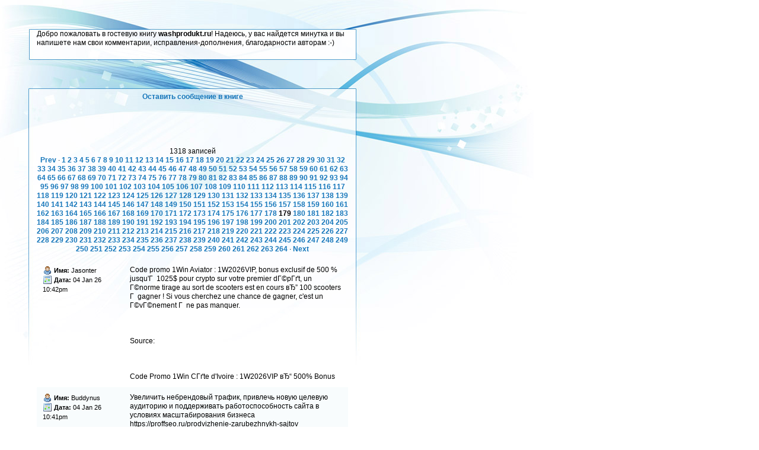

--- FILE ---
content_type: text/html
request_url: http://washprodukt.ru/book/index.php?page=179
body_size: 26738
content:
<!--
//-----------------------------------------------------------------------------
// BellaBook Copyright © Jem Turner 2004-2007,2008 unless otherwise noted
// http://www.jemjabella.co.uk/
//
// This program is free software; you can redistribute it and/or modify
// it under the terms of the GNU General Public License. See README.txt
// or LICENSE.txt for more information.
//-----------------------------------------------------------------------------
-->
<!DOCTYPE html PUBLIC "-//W3C//DTD XHTML 1.0 Transitional//EN" "http://www.w3.org/TR/xhtml1/DTD/xhtml1-transitional.dtd">
<html xmlns="http://www.w3.org/1999/xhtml">

<head>
<meta http-equiv="Content-Type" content="text/html; charset=windows-1251" />
<meta name="description" content="Basic guestbook script provided by BellaBook" />

<link href="bluewave-stylesheet.css" rel="stylesheet" type="text/css" />
<title>Гостевая книга сайта</title>

</head>
<body>

<div id="container">
<p>Добро пожаловать в гостевую книгу <b>washprodukt.ru</b>! Надеюсь, у вас найдется минутка и вы напишете нам свои комментарии, исправления-дополнения, благодарности авторам :-)</p>
<br /><br /><br /><p id="topnav"><a href="sign.php">Оставить сообщение в книге</a>

<p class="pagination">1318 записей<br /><a href="index.php?page=178">Prev</a> &middot; <a href="index.php?page=1">1</a> <a href="index.php?page=2">2</a> <a href="index.php?page=3">3</a> <a href="index.php?page=4">4</a> <a href="index.php?page=5">5</a> <a href="index.php?page=6">6</a> <a href="index.php?page=7">7</a> <a href="index.php?page=8">8</a> <a href="index.php?page=9">9</a> <a href="index.php?page=10">10</a> <a href="index.php?page=11">11</a> <a href="index.php?page=12">12</a> <a href="index.php?page=13">13</a> <a href="index.php?page=14">14</a> <a href="index.php?page=15">15</a> <a href="index.php?page=16">16</a> <a href="index.php?page=17">17</a> <a href="index.php?page=18">18</a> <a href="index.php?page=19">19</a> <a href="index.php?page=20">20</a> <a href="index.php?page=21">21</a> <a href="index.php?page=22">22</a> <a href="index.php?page=23">23</a> <a href="index.php?page=24">24</a> <a href="index.php?page=25">25</a> <a href="index.php?page=26">26</a> <a href="index.php?page=27">27</a> <a href="index.php?page=28">28</a> <a href="index.php?page=29">29</a> <a href="index.php?page=30">30</a> <a href="index.php?page=31">31</a> <a href="index.php?page=32">32</a> <a href="index.php?page=33">33</a> <a href="index.php?page=34">34</a> <a href="index.php?page=35">35</a> <a href="index.php?page=36">36</a> <a href="index.php?page=37">37</a> <a href="index.php?page=38">38</a> <a href="index.php?page=39">39</a> <a href="index.php?page=40">40</a> <a href="index.php?page=41">41</a> <a href="index.php?page=42">42</a> <a href="index.php?page=43">43</a> <a href="index.php?page=44">44</a> <a href="index.php?page=45">45</a> <a href="index.php?page=46">46</a> <a href="index.php?page=47">47</a> <a href="index.php?page=48">48</a> <a href="index.php?page=49">49</a> <a href="index.php?page=50">50</a> <a href="index.php?page=51">51</a> <a href="index.php?page=52">52</a> <a href="index.php?page=53">53</a> <a href="index.php?page=54">54</a> <a href="index.php?page=55">55</a> <a href="index.php?page=56">56</a> <a href="index.php?page=57">57</a> <a href="index.php?page=58">58</a> <a href="index.php?page=59">59</a> <a href="index.php?page=60">60</a> <a href="index.php?page=61">61</a> <a href="index.php?page=62">62</a> <a href="index.php?page=63">63</a> <a href="index.php?page=64">64</a> <a href="index.php?page=65">65</a> <a href="index.php?page=66">66</a> <a href="index.php?page=67">67</a> <a href="index.php?page=68">68</a> <a href="index.php?page=69">69</a> <a href="index.php?page=70">70</a> <a href="index.php?page=71">71</a> <a href="index.php?page=72">72</a> <a href="index.php?page=73">73</a> <a href="index.php?page=74">74</a> <a href="index.php?page=75">75</a> <a href="index.php?page=76">76</a> <a href="index.php?page=77">77</a> <a href="index.php?page=78">78</a> <a href="index.php?page=79">79</a> <a href="index.php?page=80">80</a> <a href="index.php?page=81">81</a> <a href="index.php?page=82">82</a> <a href="index.php?page=83">83</a> <a href="index.php?page=84">84</a> <a href="index.php?page=85">85</a> <a href="index.php?page=86">86</a> <a href="index.php?page=87">87</a> <a href="index.php?page=88">88</a> <a href="index.php?page=89">89</a> <a href="index.php?page=90">90</a> <a href="index.php?page=91">91</a> <a href="index.php?page=92">92</a> <a href="index.php?page=93">93</a> <a href="index.php?page=94">94</a> <a href="index.php?page=95">95</a> <a href="index.php?page=96">96</a> <a href="index.php?page=97">97</a> <a href="index.php?page=98">98</a> <a href="index.php?page=99">99</a> <a href="index.php?page=100">100</a> <a href="index.php?page=101">101</a> <a href="index.php?page=102">102</a> <a href="index.php?page=103">103</a> <a href="index.php?page=104">104</a> <a href="index.php?page=105">105</a> <a href="index.php?page=106">106</a> <a href="index.php?page=107">107</a> <a href="index.php?page=108">108</a> <a href="index.php?page=109">109</a> <a href="index.php?page=110">110</a> <a href="index.php?page=111">111</a> <a href="index.php?page=112">112</a> <a href="index.php?page=113">113</a> <a href="index.php?page=114">114</a> <a href="index.php?page=115">115</a> <a href="index.php?page=116">116</a> <a href="index.php?page=117">117</a> <a href="index.php?page=118">118</a> <a href="index.php?page=119">119</a> <a href="index.php?page=120">120</a> <a href="index.php?page=121">121</a> <a href="index.php?page=122">122</a> <a href="index.php?page=123">123</a> <a href="index.php?page=124">124</a> <a href="index.php?page=125">125</a> <a href="index.php?page=126">126</a> <a href="index.php?page=127">127</a> <a href="index.php?page=128">128</a> <a href="index.php?page=129">129</a> <a href="index.php?page=130">130</a> <a href="index.php?page=131">131</a> <a href="index.php?page=132">132</a> <a href="index.php?page=133">133</a> <a href="index.php?page=134">134</a> <a href="index.php?page=135">135</a> <a href="index.php?page=136">136</a> <a href="index.php?page=137">137</a> <a href="index.php?page=138">138</a> <a href="index.php?page=139">139</a> <a href="index.php?page=140">140</a> <a href="index.php?page=141">141</a> <a href="index.php?page=142">142</a> <a href="index.php?page=143">143</a> <a href="index.php?page=144">144</a> <a href="index.php?page=145">145</a> <a href="index.php?page=146">146</a> <a href="index.php?page=147">147</a> <a href="index.php?page=148">148</a> <a href="index.php?page=149">149</a> <a href="index.php?page=150">150</a> <a href="index.php?page=151">151</a> <a href="index.php?page=152">152</a> <a href="index.php?page=153">153</a> <a href="index.php?page=154">154</a> <a href="index.php?page=155">155</a> <a href="index.php?page=156">156</a> <a href="index.php?page=157">157</a> <a href="index.php?page=158">158</a> <a href="index.php?page=159">159</a> <a href="index.php?page=160">160</a> <a href="index.php?page=161">161</a> <a href="index.php?page=162">162</a> <a href="index.php?page=163">163</a> <a href="index.php?page=164">164</a> <a href="index.php?page=165">165</a> <a href="index.php?page=166">166</a> <a href="index.php?page=167">167</a> <a href="index.php?page=168">168</a> <a href="index.php?page=169">169</a> <a href="index.php?page=170">170</a> <a href="index.php?page=171">171</a> <a href="index.php?page=172">172</a> <a href="index.php?page=173">173</a> <a href="index.php?page=174">174</a> <a href="index.php?page=175">175</a> <a href="index.php?page=176">176</a> <a href="index.php?page=177">177</a> <a href="index.php?page=178">178</a> <strong>179</strong> <a href="index.php?page=180">180</a> <a href="index.php?page=181">181</a> <a href="index.php?page=182">182</a> <a href="index.php?page=183">183</a> <a href="index.php?page=184">184</a> <a href="index.php?page=185">185</a> <a href="index.php?page=186">186</a> <a href="index.php?page=187">187</a> <a href="index.php?page=188">188</a> <a href="index.php?page=189">189</a> <a href="index.php?page=190">190</a> <a href="index.php?page=191">191</a> <a href="index.php?page=192">192</a> <a href="index.php?page=193">193</a> <a href="index.php?page=194">194</a> <a href="index.php?page=195">195</a> <a href="index.php?page=196">196</a> <a href="index.php?page=197">197</a> <a href="index.php?page=198">198</a> <a href="index.php?page=199">199</a> <a href="index.php?page=200">200</a> <a href="index.php?page=201">201</a> <a href="index.php?page=202">202</a> <a href="index.php?page=203">203</a> <a href="index.php?page=204">204</a> <a href="index.php?page=205">205</a> <a href="index.php?page=206">206</a> <a href="index.php?page=207">207</a> <a href="index.php?page=208">208</a> <a href="index.php?page=209">209</a> <a href="index.php?page=210">210</a> <a href="index.php?page=211">211</a> <a href="index.php?page=212">212</a> <a href="index.php?page=213">213</a> <a href="index.php?page=214">214</a> <a href="index.php?page=215">215</a> <a href="index.php?page=216">216</a> <a href="index.php?page=217">217</a> <a href="index.php?page=218">218</a> <a href="index.php?page=219">219</a> <a href="index.php?page=220">220</a> <a href="index.php?page=221">221</a> <a href="index.php?page=222">222</a> <a href="index.php?page=223">223</a> <a href="index.php?page=224">224</a> <a href="index.php?page=225">225</a> <a href="index.php?page=226">226</a> <a href="index.php?page=227">227</a> <a href="index.php?page=228">228</a> <a href="index.php?page=229">229</a> <a href="index.php?page=230">230</a> <a href="index.php?page=231">231</a> <a href="index.php?page=232">232</a> <a href="index.php?page=233">233</a> <a href="index.php?page=234">234</a> <a href="index.php?page=235">235</a> <a href="index.php?page=236">236</a> <a href="index.php?page=237">237</a> <a href="index.php?page=238">238</a> <a href="index.php?page=239">239</a> <a href="index.php?page=240">240</a> <a href="index.php?page=241">241</a> <a href="index.php?page=242">242</a> <a href="index.php?page=243">243</a> <a href="index.php?page=244">244</a> <a href="index.php?page=245">245</a> <a href="index.php?page=246">246</a> <a href="index.php?page=247">247</a> <a href="index.php?page=248">248</a> <a href="index.php?page=249">249</a> <a href="index.php?page=250">250</a> <a href="index.php?page=251">251</a> <a href="index.php?page=252">252</a> <a href="index.php?page=253">253</a> <a href="index.php?page=254">254</a> <a href="index.php?page=255">255</a> <a href="index.php?page=256">256</a> <a href="index.php?page=257">257</a> <a href="index.php?page=258">258</a> <a href="index.php?page=259">259</a> <a href="index.php?page=260">260</a> <a href="index.php?page=261">261</a> <a href="index.php?page=262">262</a> <a href="index.php?page=263">263</a> <a href="index.php?page=264">264</a>  &middot; <a href="index.php?page=180">Next</a></p> 

 		<table id="entries">

			<tr class="rowcolor0">
				<td class="meta">
					<img src="user.gif" alt="" /> <span class="bold">Имя:</span> Jasonter<br />
					<img src="date.gif" alt="" /> <span class="bold">Дата:</span> 04 Jan 26 10:42pm<br />
				</td>
				<td>
					Code promo 1Win Aviator : 1W2026VIP, bonus exclusif de 500 % jusqu'Г  1025$ pour crypto sur votre premier dГ©pГґt, un Г©norme tirage au sort de scooters est en cours вЂ” 100 scooters Г  gagner ! Si vous cherchez une chance de gagner, c'est un Г©vГ©nement Г  ne pas manquer. <br /><br /> <br /><br />Source: <br /><br /> <br /><br />Code Promo 1Win CГґte d'Ivoire : 1W2026VIP вЂ“  500% Bonus				</td>
			</tr>

			<tr class="rowcolor1">
				<td class="meta">
					<img src="user.gif" alt="" /> <span class="bold">Имя:</span> Buddynus<br />
					<img src="date.gif" alt="" /> <span class="bold">Дата:</span> 04 Jan 26 10:41pm<br />
				</td>
				<td>
					Увеличить небрендовый трафик, привлечь новую целевую аудиторию и поддерживать работоспособность сайта в условиях масштабирования бизнеса https://proffseo.ru/prodvizhenie-zarubezhnykh-sajtov<br /><br /> <br /><br />Цена: 24 700 ? <br /><br />Повышаем позиции сайта в мобильной выдаче https://proffseo.ru/prodvizhenie-sajtov-po-rf<br /><br /> <br /><br />* В общем случае, продвижение сайта по коммерческим запросам возможно лишь в регионах, где у вас есть физические представительства https://proffseo.ru/prodvizhenie-sajtov-po-moskve<br /><br /> <br /><br />Более точную стоимость вы всегда можете узнать у наших менеджеров просто оставив заявку на расчет на сайте https://proffseo.ru/prodvizhenie-sajtov-po-rf<br /><br /> <br /><br />Реально ли продвигать сайты по РФ без платной помощи SEO-агентств — своими силами? Да, но не рассчитывайте на скорые результаты https://proffseo.ru/prodvizhenie-zarubezhnykh-sajtov				</td>
			</tr>

			<tr class="rowcolor0">
				<td class="meta">
					<img src="user.gif" alt="" /> <span class="bold">Имя:</span> Timothywedor<br />
					<img src="date.gif" alt="" /> <span class="bold">Дата:</span> 04 Jan 26 08:52pm<br />
				</td>
				<td>
					El cГіdigo promocional 1xBet vigente en LatinoamГ©rica para 2026 es: 1XWAP, una clave exclusiva que te abre las puertas a las mejores bonificaciones disponibles en paГ­ses de habla hispana como Argentina, Chile, MГ©xico, Colombia y PerГє. Al registrarte utilizando este cГіdigo promocional 1xBet 2026, podrГЎs disfrutar del bono del 130% hasta 130 USD (o equivalente en moneda local) diseГ±ado especГ­ficamente para apuestas deportivas. Se trata de una promociГіn altamente competitiva, con tГ©rminos transparentes y condiciones favorables para nuevos jugadores en la regiГіn, permitiГ©ndote explorar una amplia variedad de eventos deportivos, desde la Liga MX hasta la Copa Libertadores, con fondos adicionales desde el primer momento y mayor flexibilidad en tus estrategias. <br /><br /> <br /><br />Источник: <br /><br /> <br /><br />https://gamblingtherapy.org/forum/users/bonuscode10/				</td>
			</tr>

			<tr class="rowcolor1">
				<td class="meta">
					<img src="user.gif" alt="" /> <span class="bold">Имя:</span> Stevensix<br />
					<img src="date.gif" alt="" /> <span class="bold">Дата:</span> 04 Jan 26 08:44pm<br />
				</td>
				<td>
					Посмотри официальный ресурс компании				</td>
			</tr>

			<tr class="rowcolor0">
				<td class="meta">
					<img src="user.gif" alt="" /> <span class="bold">Имя:</span> Roberttes<br />
					<img src="date.gif" alt="" /> <span class="bold">Дата:</span> 04 Jan 26 07:34pm<br />
				</td>
				<td>
					The 1XBET promo code: 1X200GIFT for 150% Up To в‚№66, 000 and if you use it you will activate an exclusive bonus for sports betting or casino. Right now, 1xBet does not offer a no-deposit promo code. We create favourable 1xBet bonuses and promo codes that help to top up their bankroll with free spins and real money.<br /><br />1xBet registration promo code: 1X200GIFT bestows new bettors access to a welcome incentive of 100% up to $200 for sports betting or up to $1750   150 free spins. This is an alphanumeric formula you can use to get a better deal. Online casinos and bookmakers use these to incentivize customers to join. These have benefits for both the platform and the customer. The customer gets a free bet, free spins or free bonus money, while the website gets more customers. <br /><br />1xBet Promo Code Free: 1X200GIFT вЂ” use this promo to get a sportsbook bonus with free bets up to $130, giving you the perfect head start in online betting. The customer gets a free bet, free spins or free bonus money, while the website gets more customers. <br /><br />1xBet promo code: 1X200GIFT during registration, you can get a 150% welcome bonus worth up to в‚№66, 000 on your first deposit. T&Cs apply. Over 18s only. If you make a $150 first deposit without a promo code, you will receive a $100 bonus.<br /><br />If youвЂ™re a sports fan, the sports welcome package gives you more betting power.<br /><br />    Wagering requirement: Wager the bonus 5Г— on accumulator bets.<br /><br />    Time frame: The rollover conditions usually need to be met within 30 days of signup.<br /><br />The 1xBet promo code for 2026 is 1X200GIFT. Find out how to use the code when registering to get up to $130 welcome bonus. To qualify for the sports betting bonus, your bets must meet the required odds or minimum odds specified in the promotion. In most cases, your accumulator bet should include at least three events. Placing future bets can also count towards meeting these requirements.<br /><br />1xBet promo code: 1X200GIFT вњ“ Verified 1xbet promo code active in 2026 вњ“ 100% deposit boost instantly applied вњ“ 100 free bonus.<br /><br />For players who prefer slots, table games, or live dealer titles, the 1xbet casino bonus package also has a great bonus offer. To be eligible for the casino welcome bonus, you must have an active gaming account.<br /><br />    Wagering: A 35x playthrough applies to the bonus balance.<br /><br />    Eligible games: Slots typically contribute 100% toward wagering. Table and live dealer games, on the other hand, contribute less.<br /><br />Use the 1xBet promo code '1X200GIFT' today to receive a welcome bonus of up to $130. Simply make a $1 initial deposit within 30 days of creating your account. The 1xbet is the most sought-after sports betting platform worldwide, including in India. Every new Indian user gets the opportunity to use standard welcome bonus, but the most resourceful users have the ability to use a unique promo code at the time of registration on the platform. <br /><br />1xBet bonus code 1X200GIFT to claim a first deposit match offer of 100% to 130%, depending on where you are based. This offer is a substantial upgrade over their standard bonus, which maxes out at в‚№33, 000 if you donвЂ™t use the promo code for 1xBet: 1X200GIFT. The minimum deposit required to be eligible for the enhanced welcome bonus is only в‚№200, making it accessible to a wide spectrum of bettors.<br /><br />    Visit 1xBet: Hit our special link to access the official 1xBet registration form.<br /><br />    Enter information: You can register using your mobile phone number, specified email address, or social media accounts, and you must select your account currency during the registration process. Choose your preferred registration methodвЂ”mobile phone number, specified email address, or social media accounts.<br /><br />    Input promo code: Enter 1xBet Promo Code 1X200GIFT in the вЂњPromo CodeвЂќ field on the registration form and choose your welcome bonus (Sports or Casino). Afterwards, deposit the minimum amount.<br /><br />    Receive a bonus: Your deposit bonus will be credited automatically after your deposit, and you can instantly begin betting.<br /><br />The 1xBet promo code is 1X200GIFT. Players in Pakistan can use this code when opening your account to get a bonus of up to 36, 000 PKR or $/в‚¬130. After completing our registration on the site, we tested 1xbetвЂ™s sports betting options extensively. The platform covers major sports including football, basketball, and tennis. Our expert analysis shows they also offer niche events and specialized betting markets. Users can choose between pre-match betting and live betting options. We rate the variety of betting markets as comprehensive for both casual and experienced bettors, and concede that it is one of the best cricket betting sites weвЂ™ve reviewed.<br /><br />The 1xBet promo code in 2026 is 1X200GIFT. Place bets on Sports and Live events and receive free promotional codes. Enjoy extra rewards, free spins, and more as you boost your betting. This code will get you an extra 30% bonus when making your first deposit!<br /><br />Our investigations allow you to make an informed decision about 1xbetвЂ™s casino section. The platform includes slots, blackjack, roulette, and traditional casino games. We have done the research for new users regarding welcome bonuses and deposit incentives. The analysis we made reveals a loyalty program that rewards regular activity. Our research confirms the platform maintains security standards and provides a functional user interface for account registration, deposits, and bet placement across sports and casino sections.<br /><br />Whenever you use a voucher, youвЂ™ll need to read its separate terms and conditions. Each one, even on the same website, might have different T&Cs. You could use a 1xBet promo code today and find that tomorrow there is a different one with different terms and conditions. Yet, there are some common elements to these, which weвЂ™ll detail now.<br /><br />Firstly, every coupon will be for a specific deal. If you use a code for the casino games, you wonвЂ™t be able to use the funds in the sportsbook, for example. Also, unless otherwise stated, youвЂ™ll only be able to use them each once.<br /><br />The 1xBet promo code for 2026 is 1X200GIFT. Find out how to use the code when registering to get up to $130 welcome bonus. When a coupon is in play, what you can do will be affected. For example, there might be restrictions on which games are available for casino free spins or you might only be able to place a bet up to a certain amount.<br /><br />1xBet Promo Code: 1X200GIFT for a 150% welcome bonus up to в‚№66000. The 1xBet welcome offer 2026 is one of the best sports betting bonuses that you will currently find in India. By entering our exclusive promo code 1xBet: 1X200GIFT during registration, you can get a 150% welcome bonus worth up to в‚№66, 000 on your first deposit. 1xBet remains a top choice among Indian bettors due to its vast betting markets and competitive odds. All the promo codes listed above are valid and can be used to place bets on major sporting events such as the upcoming Ashes 2026, Premier League, La Liga, Champions League, and more.To enhance your sports betting experience, weвЂ™ve put together a selection of exclusive 1xBet promo codes. Use the 1xBet bonus codes and offers below to get started. <br /><br />    Eligibility for the bonus demands being 18 or older at the time of your 1xBet registration.<br /><br />    Ensure your accumulator bet includes at least three events.<br /><br />    Each bet must have total odds of 1.40 or more.<br /><br />Use the 1xBet welcome bonus code to successfully claim your bonus.<br /><br />1xBet today promo code: 1X200GIFT, as exclusive promo code activates a special promotional offer. New users in India can claim generous welcome offers for both casino and sports, and special game-specific promotions. Minimum deposits apply, and terms must be met to withdraw winnings.<br /><br />Finally, these do expire-both active ones and advertised ones. If you see a deal you like the look of, donвЂ™t waste the opportunity to use it as these change frequently. If you have activated a voucher, youвЂ™ll also have a limited amount of time to use the bonus funds before they expire.<br /><br />The 1xbet team provides a large assortment of sports disciplines in the sports betting section. You'll be able to bet on the most popular sports in India while increasing your possible bonus by 120%. You will be able to bet on the following sports disciplines:<br /><br />    Squash and others.<br /><br />1XBET promo code 2026 - Use 1X200GIFT in the registration form and get an exclusive 100% bonus of up to в‚¬130 (or local currency). New customers will get a в‚¬130 exclusive bonus (International users) when registering using the 1Xbet promo code listed above.<br /><br />1xBet promo code 1X200GIFT unlocks bonuses for new users. Use it during registration or deposits to claim free bets or deposit matches. Enter the code in the designated field and check the terms to maximize rewards. Promo codes are only valid during their promotional period.<br /><br />If you are doing your registration in the 1xbet app, you can also activate our 1xbet promo code 1X200GIFT and release the welcome offer available in your country.<br /><br />New users can apply the 1X200GIFT promo code while signing up at 1xBet to unlock an exclusive 150% welcome bonus offering up to в‚№66, 000.<br /><br />You can withdraw only after you meet the wagering requirements. YouвЂ™ll need to roll over the bonus 9x on accumulator bets with odds of 1.40 or higher. If you donвЂ™t complete the requirements, the bonus and any winnings from it will be void.<br /><br />No, unfortunately, the exclusive 1xbet promo codes are only available for new users who claim them during registration. Like most platforms, 1xbet has rules tied to the validity of the codes, depending on the bonus in question.<br /><br />We have a 1xBet free bet promo code which is 1X200GIFT. It provides new customers with a special bonus. Each code is valid only during its promotional period, so be sure to use it before it expires.<br /><br />Apply 1xBet promo code while registering an account to activate the latest welcome bonus for new players. Remember, promo codes are valid only within their promotional period.<br /><br />The 1xBet promo code 2026, which is 1X200GIFT, activates the latest welcome bonus for new players.<br /><br />Bonus codes can be obtained through various channels, including promotions on the 1xbet website, social media channels, email newsletters, and other marketing materials. You can also use our 1xBet promo code 1X200GIFT to claim up to a в‚№33, 000 INR sports offer.<br /><br />1xBet is licensed and regulated. It holds an international Curacao eGaming license that allows it to operate legally in most countries. Betting on a licensed platform such as 1xBet ensures that there are mechanisms protecting players. <br /><br />The fact that 1xBet accepts cryptocurrency puts it among the best crypto casinos for players who need to make payments using cryptocurrency. Also, 1xBet promotes responsible gaming. The site provides players with tools to restrict their deposits, ban themselves, or have a cooling-off period. <br /><br />They also include links to professional agencies like GambleAware that can assist with gambling. Play responsibly at all times. Restrict your spending, and if ever you find yourself in need of assistance, seek assistance.<br /><br />В© 2026 1xBet. All rights reserved. 18  | Gamble Responsibly. If thrill diminishes, access help services. Bet thoughtfully, stay connected.<br /><br />Take a different one each time so that there are no repetitions.<br /><br /> <br /><br /> <br /><br />Source: <br /><br /> <br /><br />https://www.ourboox.com/i-am/promo-code15/ <br /><br /> <br /><br />code promo melbet senegal				</td>
			</tr>
		</table>


<p id="footer">
	Вернуться на сайт <a href="http://washprodukt.ru">washprodukt.ru</a>
</p>
</div>


</body>
</html>

--- FILE ---
content_type: text/css
request_url: http://washprodukt.ru/book/bluewave-stylesheet.css
body_size: 1538
content:
/*
FREE BELLABOOK THEME - Blue Wave

Author: Jem Turner
Author URI: http://www.jemjabella.co.uk/scripts/bellabook#themes
*/

body {
background: #fff url(bluewave.jpg) no-repeat;
text-align: center;
font: 76%/1.3 "Lucida Grande", Arial, Verdana, Tahoma, "Trebuchet Ms", Sans-Serif;
}

a {
text-decoration: none;
font-weight: bold;
}
a:link, a:visited {
color: #1576BA;
}
a:hover, a:active {
color: #638F45;
}

img {
border: 0;
}

p {
margin: 0 0 13px;
}

input, textarea {
border: 1px solid #99A4AF;
padding: 3px 5px;
font: inherit;
width: 210px;
vertical-align: middle;
margin: 2px 0;
}
textarea {
width: 300px;
height: 120px;
}
input#submit {
width: 80px;
}

#container {
position: absolute;
top: 50px;
left: 49px;
width: 525px;
padding: 0 13px;
text-align: left;
}
	#topnav, #footer, .pagination {
	margin: 0 auto;
	text-align: center;
	width: 100%;
	}
	#topnav {
	height: 50px;
	line-height: 50px;
	margin-bottom: 60px;
	}
	#footer {
	color: #666;
	font-size: .9em;
	padding: 0 0 20px 0;
	}
	
	#entries {
	width: 100%;
	border-collapse: collapse;
	margin: 10px auto;
	font-size: 1em; /* ie6 thing */
	}
		#entries tr.rowcolor1 td {
		background: #F8FCFD;
		}
		#entries td.meta {
		width: 28%;
		line-height: 1.5;
		font-size: .9em;
		}
		#entries td {
		vertical-align: top;
		padding: 10px;
		}
		#entries td img {
		vertical-align: bottom;
		}
		
span.bold {
font-weight: bold;
}
.hidden {
display: none;
}
.check {
width: 14px;
}